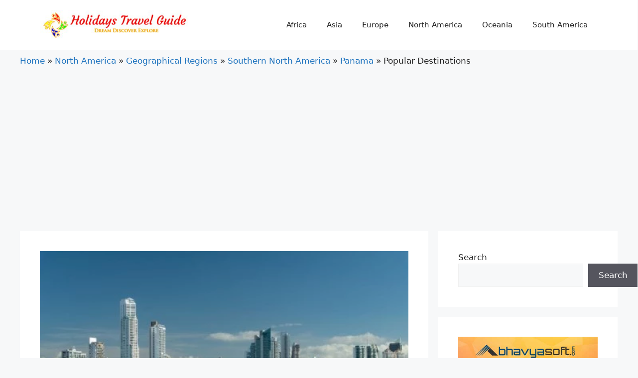

--- FILE ---
content_type: text/html; charset=UTF-8
request_url: https://holidaystravelguide.com/north-america/geographical-regions-north-america/southern-north-america/panama-southern-north-america/popular-destinations-64/
body_size: 19499
content:
<!DOCTYPE html>
<html dir="ltr" lang="en-US" prefix="og: https://ogp.me/ns#">
<head>
	<meta charset="UTF-8">
	<title>Panama - Popular Destinations - Holidays Travel Guide</title>

		<!-- All in One SEO Pro 4.7.3 - aioseo.com -->
		<meta name="description" content="Welcome to Panama, a land of diverse landscapes and rich cultural heritage in Southern North America. Whether you&#039;re drawn to ancient ruins, pristine beaches, or bustling city streets, Panama offers a plethora of attractions to suit every traveler&#039;s taste. Join us as we explore the popular destinations of Panama from a traveler&#039;s perspective, inviting you" />
		<meta name="robots" content="max-image-preview:large" />
		<meta name="keywords" content="panama" />
		<link rel="canonical" href="https://holidaystravelguide.com/north-america/geographical-regions-north-america/southern-north-america/panama-southern-north-america/popular-destinations-64/" />
		<meta name="generator" content="All in One SEO Pro (AIOSEO) 4.7.3" />
		<meta property="og:locale" content="en_US" />
		<meta property="og:site_name" content="Holidays Travel Guide -" />
		<meta property="og:type" content="article" />
		<meta property="og:title" content="Panama - Popular Destinations - Holidays Travel Guide" />
		<meta property="og:description" content="Welcome to Panama, a land of diverse landscapes and rich cultural heritage in Southern North America. Whether you&#039;re drawn to ancient ruins, pristine beaches, or bustling city streets, Panama offers a plethora of attractions to suit every traveler&#039;s taste. Join us as we explore the popular destinations of Panama from a traveler&#039;s perspective, inviting you" />
		<meta property="og:url" content="https://holidaystravelguide.com/north-america/geographical-regions-north-america/southern-north-america/panama-southern-north-america/popular-destinations-64/" />
		<meta property="og:image" content="https://holidaystravelguide.com/wp-content/uploads/2023/11/cropped-logo.jpg" />
		<meta property="og:image:secure_url" content="https://holidaystravelguide.com/wp-content/uploads/2023/11/cropped-logo.jpg" />
		<meta property="og:image:width" content="420" />
		<meta property="og:image:height" content="84" />
		<meta property="article:published_time" content="2024-06-06T06:42:40+00:00" />
		<meta property="article:modified_time" content="2024-06-06T06:42:50+00:00" />
		<meta name="twitter:card" content="summary_large_image" />
		<meta name="twitter:title" content="Panama - Popular Destinations - Holidays Travel Guide" />
		<meta name="twitter:description" content="Welcome to Panama, a land of diverse landscapes and rich cultural heritage in Southern North America. Whether you&#039;re drawn to ancient ruins, pristine beaches, or bustling city streets, Panama offers a plethora of attractions to suit every traveler&#039;s taste. Join us as we explore the popular destinations of Panama from a traveler&#039;s perspective, inviting you" />
		<meta name="twitter:image" content="https://holidaystravelguide.com/wp-content/uploads/2023/11/cropped-logo.jpg" />
		<script type="application/ld+json" class="aioseo-schema">
			{"@context":"https:\/\/schema.org","@graph":[{"@type":"Article","@id":"https:\/\/holidaystravelguide.com\/north-america\/geographical-regions-north-america\/southern-north-america\/panama-southern-north-america\/popular-destinations-64\/#article","name":"Panama - Popular Destinations - Holidays Travel Guide","headline":"Popular Destinations","author":{"@id":"https:\/\/holidaystravelguide.com\/author\/bhavya\/#author"},"publisher":{"@id":"https:\/\/holidaystravelguide.com\/#organization"},"image":{"@type":"ImageObject","url":"https:\/\/holidaystravelguide.com\/wp-content\/uploads\/2024\/06\/Screenshot-2023-07-28-at-9.21.11-PM.png","width":1426,"height":764},"datePublished":"2024-06-06T06:42:40+00:00","dateModified":"2024-06-06T06:42:50+00:00","inLanguage":"en-US","mainEntityOfPage":{"@id":"https:\/\/holidaystravelguide.com\/north-america\/geographical-regions-north-america\/southern-north-america\/panama-southern-north-america\/popular-destinations-64\/#webpage"},"isPartOf":{"@id":"https:\/\/holidaystravelguide.com\/north-america\/geographical-regions-north-america\/southern-north-america\/panama-southern-north-america\/popular-destinations-64\/#webpage"},"articleSection":"Panama"},{"@type":"BreadcrumbList","@id":"https:\/\/holidaystravelguide.com\/north-america\/geographical-regions-north-america\/southern-north-america\/panama-southern-north-america\/popular-destinations-64\/#breadcrumblist","itemListElement":[{"@type":"ListItem","@id":"https:\/\/holidaystravelguide.com\/#listItem","position":1,"name":"Home","item":"https:\/\/holidaystravelguide.com\/","nextItem":"https:\/\/holidaystravelguide.com\/north-america\/geographical-regions-north-america\/southern-north-america\/panama-southern-north-america\/popular-destinations-64\/#listItem"},{"@type":"ListItem","@id":"https:\/\/holidaystravelguide.com\/north-america\/geographical-regions-north-america\/southern-north-america\/panama-southern-north-america\/popular-destinations-64\/#listItem","position":2,"name":"Popular Destinations","previousItem":"https:\/\/holidaystravelguide.com\/#listItem"}]},{"@type":"Organization","@id":"https:\/\/holidaystravelguide.com\/#organization","name":"Holidays Travel Guide","description":"Welcome to our travel portal, a digital realm crafted for the modern wanderer, where the allure of discovery and the thrill of exploration converge.","url":"https:\/\/holidaystravelguide.com\/","logo":{"@type":"ImageObject","url":"https:\/\/holidaystravelguide.com\/wp-content\/uploads\/2023\/11\/cropped-logo.jpg","@id":"https:\/\/holidaystravelguide.com\/north-america\/geographical-regions-north-america\/southern-north-america\/panama-southern-north-america\/popular-destinations-64\/#organizationLogo","width":420,"height":84},"image":{"@id":"https:\/\/holidaystravelguide.com\/north-america\/geographical-regions-north-america\/southern-north-america\/panama-southern-north-america\/popular-destinations-64\/#organizationLogo"}},{"@type":"Person","@id":"https:\/\/holidaystravelguide.com\/author\/bhavya\/#author","url":"https:\/\/holidaystravelguide.com\/author\/bhavya\/","name":"Admin","image":{"@type":"ImageObject","@id":"https:\/\/holidaystravelguide.com\/north-america\/geographical-regions-north-america\/southern-north-america\/panama-southern-north-america\/popular-destinations-64\/#authorImage","url":"https:\/\/secure.gravatar.com\/avatar\/4e62a7f09e1ad7d778eb4d9c44b4552c161372cdc03446456003108ec13f51ea?s=96&d=mm&r=g","width":96,"height":96,"caption":"Admin"}},{"@type":"WebPage","@id":"https:\/\/holidaystravelguide.com\/north-america\/geographical-regions-north-america\/southern-north-america\/panama-southern-north-america\/popular-destinations-64\/#webpage","url":"https:\/\/holidaystravelguide.com\/north-america\/geographical-regions-north-america\/southern-north-america\/panama-southern-north-america\/popular-destinations-64\/","name":"Panama - Popular Destinations - Holidays Travel Guide","description":"Welcome to Panama, a land of diverse landscapes and rich cultural heritage in Southern North America. Whether you're drawn to ancient ruins, pristine beaches, or bustling city streets, Panama offers a plethora of attractions to suit every traveler's taste. Join us as we explore the popular destinations of Panama from a traveler's perspective, inviting you","inLanguage":"en-US","isPartOf":{"@id":"https:\/\/holidaystravelguide.com\/#website"},"breadcrumb":{"@id":"https:\/\/holidaystravelguide.com\/north-america\/geographical-regions-north-america\/southern-north-america\/panama-southern-north-america\/popular-destinations-64\/#breadcrumblist"},"author":{"@id":"https:\/\/holidaystravelguide.com\/author\/bhavya\/#author"},"creator":{"@id":"https:\/\/holidaystravelguide.com\/author\/bhavya\/#author"},"image":{"@type":"ImageObject","url":"https:\/\/holidaystravelguide.com\/wp-content\/uploads\/2024\/06\/Screenshot-2023-07-28-at-9.21.11-PM.png","@id":"https:\/\/holidaystravelguide.com\/north-america\/geographical-regions-north-america\/southern-north-america\/panama-southern-north-america\/popular-destinations-64\/#mainImage","width":1426,"height":764},"primaryImageOfPage":{"@id":"https:\/\/holidaystravelguide.com\/north-america\/geographical-regions-north-america\/southern-north-america\/panama-southern-north-america\/popular-destinations-64\/#mainImage"},"datePublished":"2024-06-06T06:42:40+00:00","dateModified":"2024-06-06T06:42:50+00:00"},{"@type":"WebSite","@id":"https:\/\/holidaystravelguide.com\/#website","url":"https:\/\/holidaystravelguide.com\/","name":"Holidays Travel Guide","alternateName":"HTG","inLanguage":"en-US","publisher":{"@id":"https:\/\/holidaystravelguide.com\/#organization"}}]}
		</script>
		<!-- All in One SEO Pro -->

<meta name="viewport" content="width=device-width, initial-scale=1"><link rel="alternate" title="oEmbed (JSON)" type="application/json+oembed" href="https://holidaystravelguide.com/wp-json/oembed/1.0/embed?url=https%3A%2F%2Fholidaystravelguide.com%2Fnorth-america%2Fgeographical-regions-north-america%2Fsouthern-north-america%2Fpanama-southern-north-america%2Fpopular-destinations-64%2F" />
<link rel="alternate" title="oEmbed (XML)" type="text/xml+oembed" href="https://holidaystravelguide.com/wp-json/oembed/1.0/embed?url=https%3A%2F%2Fholidaystravelguide.com%2Fnorth-america%2Fgeographical-regions-north-america%2Fsouthern-north-america%2Fpanama-southern-north-america%2Fpopular-destinations-64%2F&#038;format=xml" />
		<!-- This site uses the Google Analytics by MonsterInsights plugin v9.11.0 - Using Analytics tracking - https://www.monsterinsights.com/ -->
		<!-- Note: MonsterInsights is not currently configured on this site. The site owner needs to authenticate with Google Analytics in the MonsterInsights settings panel. -->
					<!-- No tracking code set -->
				<!-- / Google Analytics by MonsterInsights -->
		<style id='wp-img-auto-sizes-contain-inline-css'>
img:is([sizes=auto i],[sizes^="auto," i]){contain-intrinsic-size:3000px 1500px}
/*# sourceURL=wp-img-auto-sizes-contain-inline-css */
</style>
<style id='wp-emoji-styles-inline-css'>

	img.wp-smiley, img.emoji {
		display: inline !important;
		border: none !important;
		box-shadow: none !important;
		height: 1em !important;
		width: 1em !important;
		margin: 0 0.07em !important;
		vertical-align: -0.1em !important;
		background: none !important;
		padding: 0 !important;
	}
/*# sourceURL=wp-emoji-styles-inline-css */
</style>
<style id='wp-block-library-inline-css'>
:root{--wp-block-synced-color:#7a00df;--wp-block-synced-color--rgb:122,0,223;--wp-bound-block-color:var(--wp-block-synced-color);--wp-editor-canvas-background:#ddd;--wp-admin-theme-color:#007cba;--wp-admin-theme-color--rgb:0,124,186;--wp-admin-theme-color-darker-10:#006ba1;--wp-admin-theme-color-darker-10--rgb:0,107,160.5;--wp-admin-theme-color-darker-20:#005a87;--wp-admin-theme-color-darker-20--rgb:0,90,135;--wp-admin-border-width-focus:2px}@media (min-resolution:192dpi){:root{--wp-admin-border-width-focus:1.5px}}.wp-element-button{cursor:pointer}:root .has-very-light-gray-background-color{background-color:#eee}:root .has-very-dark-gray-background-color{background-color:#313131}:root .has-very-light-gray-color{color:#eee}:root .has-very-dark-gray-color{color:#313131}:root .has-vivid-green-cyan-to-vivid-cyan-blue-gradient-background{background:linear-gradient(135deg,#00d084,#0693e3)}:root .has-purple-crush-gradient-background{background:linear-gradient(135deg,#34e2e4,#4721fb 50%,#ab1dfe)}:root .has-hazy-dawn-gradient-background{background:linear-gradient(135deg,#faaca8,#dad0ec)}:root .has-subdued-olive-gradient-background{background:linear-gradient(135deg,#fafae1,#67a671)}:root .has-atomic-cream-gradient-background{background:linear-gradient(135deg,#fdd79a,#004a59)}:root .has-nightshade-gradient-background{background:linear-gradient(135deg,#330968,#31cdcf)}:root .has-midnight-gradient-background{background:linear-gradient(135deg,#020381,#2874fc)}:root{--wp--preset--font-size--normal:16px;--wp--preset--font-size--huge:42px}.has-regular-font-size{font-size:1em}.has-larger-font-size{font-size:2.625em}.has-normal-font-size{font-size:var(--wp--preset--font-size--normal)}.has-huge-font-size{font-size:var(--wp--preset--font-size--huge)}.has-text-align-center{text-align:center}.has-text-align-left{text-align:left}.has-text-align-right{text-align:right}.has-fit-text{white-space:nowrap!important}#end-resizable-editor-section{display:none}.aligncenter{clear:both}.items-justified-left{justify-content:flex-start}.items-justified-center{justify-content:center}.items-justified-right{justify-content:flex-end}.items-justified-space-between{justify-content:space-between}.screen-reader-text{border:0;clip-path:inset(50%);height:1px;margin:-1px;overflow:hidden;padding:0;position:absolute;width:1px;word-wrap:normal!important}.screen-reader-text:focus{background-color:#ddd;clip-path:none;color:#444;display:block;font-size:1em;height:auto;left:5px;line-height:normal;padding:15px 23px 14px;text-decoration:none;top:5px;width:auto;z-index:100000}html :where(.has-border-color){border-style:solid}html :where([style*=border-top-color]){border-top-style:solid}html :where([style*=border-right-color]){border-right-style:solid}html :where([style*=border-bottom-color]){border-bottom-style:solid}html :where([style*=border-left-color]){border-left-style:solid}html :where([style*=border-width]){border-style:solid}html :where([style*=border-top-width]){border-top-style:solid}html :where([style*=border-right-width]){border-right-style:solid}html :where([style*=border-bottom-width]){border-bottom-style:solid}html :where([style*=border-left-width]){border-left-style:solid}html :where(img[class*=wp-image-]){height:auto;max-width:100%}:where(figure){margin:0 0 1em}html :where(.is-position-sticky){--wp-admin--admin-bar--position-offset:var(--wp-admin--admin-bar--height,0px)}@media screen and (max-width:600px){html :where(.is-position-sticky){--wp-admin--admin-bar--position-offset:0px}}

/*# sourceURL=wp-block-library-inline-css */
</style><style id='wp-block-heading-inline-css'>
h1:where(.wp-block-heading).has-background,h2:where(.wp-block-heading).has-background,h3:where(.wp-block-heading).has-background,h4:where(.wp-block-heading).has-background,h5:where(.wp-block-heading).has-background,h6:where(.wp-block-heading).has-background{padding:1.25em 2.375em}h1.has-text-align-left[style*=writing-mode]:where([style*=vertical-lr]),h1.has-text-align-right[style*=writing-mode]:where([style*=vertical-rl]),h2.has-text-align-left[style*=writing-mode]:where([style*=vertical-lr]),h2.has-text-align-right[style*=writing-mode]:where([style*=vertical-rl]),h3.has-text-align-left[style*=writing-mode]:where([style*=vertical-lr]),h3.has-text-align-right[style*=writing-mode]:where([style*=vertical-rl]),h4.has-text-align-left[style*=writing-mode]:where([style*=vertical-lr]),h4.has-text-align-right[style*=writing-mode]:where([style*=vertical-rl]),h5.has-text-align-left[style*=writing-mode]:where([style*=vertical-lr]),h5.has-text-align-right[style*=writing-mode]:where([style*=vertical-rl]),h6.has-text-align-left[style*=writing-mode]:where([style*=vertical-lr]),h6.has-text-align-right[style*=writing-mode]:where([style*=vertical-rl]){rotate:180deg}
/*# sourceURL=https://holidaystravelguide.com/wp-includes/blocks/heading/style.min.css */
</style>
<style id='wp-block-image-inline-css'>
.wp-block-image>a,.wp-block-image>figure>a{display:inline-block}.wp-block-image img{box-sizing:border-box;height:auto;max-width:100%;vertical-align:bottom}@media not (prefers-reduced-motion){.wp-block-image img.hide{visibility:hidden}.wp-block-image img.show{animation:show-content-image .4s}}.wp-block-image[style*=border-radius] img,.wp-block-image[style*=border-radius]>a{border-radius:inherit}.wp-block-image.has-custom-border img{box-sizing:border-box}.wp-block-image.aligncenter{text-align:center}.wp-block-image.alignfull>a,.wp-block-image.alignwide>a{width:100%}.wp-block-image.alignfull img,.wp-block-image.alignwide img{height:auto;width:100%}.wp-block-image .aligncenter,.wp-block-image .alignleft,.wp-block-image .alignright,.wp-block-image.aligncenter,.wp-block-image.alignleft,.wp-block-image.alignright{display:table}.wp-block-image .aligncenter>figcaption,.wp-block-image .alignleft>figcaption,.wp-block-image .alignright>figcaption,.wp-block-image.aligncenter>figcaption,.wp-block-image.alignleft>figcaption,.wp-block-image.alignright>figcaption{caption-side:bottom;display:table-caption}.wp-block-image .alignleft{float:left;margin:.5em 1em .5em 0}.wp-block-image .alignright{float:right;margin:.5em 0 .5em 1em}.wp-block-image .aligncenter{margin-left:auto;margin-right:auto}.wp-block-image :where(figcaption){margin-bottom:1em;margin-top:.5em}.wp-block-image.is-style-circle-mask img{border-radius:9999px}@supports ((-webkit-mask-image:none) or (mask-image:none)) or (-webkit-mask-image:none){.wp-block-image.is-style-circle-mask img{border-radius:0;-webkit-mask-image:url('data:image/svg+xml;utf8,<svg viewBox="0 0 100 100" xmlns="http://www.w3.org/2000/svg"><circle cx="50" cy="50" r="50"/></svg>');mask-image:url('data:image/svg+xml;utf8,<svg viewBox="0 0 100 100" xmlns="http://www.w3.org/2000/svg"><circle cx="50" cy="50" r="50"/></svg>');mask-mode:alpha;-webkit-mask-position:center;mask-position:center;-webkit-mask-repeat:no-repeat;mask-repeat:no-repeat;-webkit-mask-size:contain;mask-size:contain}}:root :where(.wp-block-image.is-style-rounded img,.wp-block-image .is-style-rounded img){border-radius:9999px}.wp-block-image figure{margin:0}.wp-lightbox-container{display:flex;flex-direction:column;position:relative}.wp-lightbox-container img{cursor:zoom-in}.wp-lightbox-container img:hover+button{opacity:1}.wp-lightbox-container button{align-items:center;backdrop-filter:blur(16px) saturate(180%);background-color:#5a5a5a40;border:none;border-radius:4px;cursor:zoom-in;display:flex;height:20px;justify-content:center;opacity:0;padding:0;position:absolute;right:16px;text-align:center;top:16px;width:20px;z-index:100}@media not (prefers-reduced-motion){.wp-lightbox-container button{transition:opacity .2s ease}}.wp-lightbox-container button:focus-visible{outline:3px auto #5a5a5a40;outline:3px auto -webkit-focus-ring-color;outline-offset:3px}.wp-lightbox-container button:hover{cursor:pointer;opacity:1}.wp-lightbox-container button:focus{opacity:1}.wp-lightbox-container button:focus,.wp-lightbox-container button:hover,.wp-lightbox-container button:not(:hover):not(:active):not(.has-background){background-color:#5a5a5a40;border:none}.wp-lightbox-overlay{box-sizing:border-box;cursor:zoom-out;height:100vh;left:0;overflow:hidden;position:fixed;top:0;visibility:hidden;width:100%;z-index:100000}.wp-lightbox-overlay .close-button{align-items:center;cursor:pointer;display:flex;justify-content:center;min-height:40px;min-width:40px;padding:0;position:absolute;right:calc(env(safe-area-inset-right) + 16px);top:calc(env(safe-area-inset-top) + 16px);z-index:5000000}.wp-lightbox-overlay .close-button:focus,.wp-lightbox-overlay .close-button:hover,.wp-lightbox-overlay .close-button:not(:hover):not(:active):not(.has-background){background:none;border:none}.wp-lightbox-overlay .lightbox-image-container{height:var(--wp--lightbox-container-height);left:50%;overflow:hidden;position:absolute;top:50%;transform:translate(-50%,-50%);transform-origin:top left;width:var(--wp--lightbox-container-width);z-index:9999999999}.wp-lightbox-overlay .wp-block-image{align-items:center;box-sizing:border-box;display:flex;height:100%;justify-content:center;margin:0;position:relative;transform-origin:0 0;width:100%;z-index:3000000}.wp-lightbox-overlay .wp-block-image img{height:var(--wp--lightbox-image-height);min-height:var(--wp--lightbox-image-height);min-width:var(--wp--lightbox-image-width);width:var(--wp--lightbox-image-width)}.wp-lightbox-overlay .wp-block-image figcaption{display:none}.wp-lightbox-overlay button{background:none;border:none}.wp-lightbox-overlay .scrim{background-color:#fff;height:100%;opacity:.9;position:absolute;width:100%;z-index:2000000}.wp-lightbox-overlay.active{visibility:visible}@media not (prefers-reduced-motion){.wp-lightbox-overlay.active{animation:turn-on-visibility .25s both}.wp-lightbox-overlay.active img{animation:turn-on-visibility .35s both}.wp-lightbox-overlay.show-closing-animation:not(.active){animation:turn-off-visibility .35s both}.wp-lightbox-overlay.show-closing-animation:not(.active) img{animation:turn-off-visibility .25s both}.wp-lightbox-overlay.zoom.active{animation:none;opacity:1;visibility:visible}.wp-lightbox-overlay.zoom.active .lightbox-image-container{animation:lightbox-zoom-in .4s}.wp-lightbox-overlay.zoom.active .lightbox-image-container img{animation:none}.wp-lightbox-overlay.zoom.active .scrim{animation:turn-on-visibility .4s forwards}.wp-lightbox-overlay.zoom.show-closing-animation:not(.active){animation:none}.wp-lightbox-overlay.zoom.show-closing-animation:not(.active) .lightbox-image-container{animation:lightbox-zoom-out .4s}.wp-lightbox-overlay.zoom.show-closing-animation:not(.active) .lightbox-image-container img{animation:none}.wp-lightbox-overlay.zoom.show-closing-animation:not(.active) .scrim{animation:turn-off-visibility .4s forwards}}@keyframes show-content-image{0%{visibility:hidden}99%{visibility:hidden}to{visibility:visible}}@keyframes turn-on-visibility{0%{opacity:0}to{opacity:1}}@keyframes turn-off-visibility{0%{opacity:1;visibility:visible}99%{opacity:0;visibility:visible}to{opacity:0;visibility:hidden}}@keyframes lightbox-zoom-in{0%{transform:translate(calc((-100vw + var(--wp--lightbox-scrollbar-width))/2 + var(--wp--lightbox-initial-left-position)),calc(-50vh + var(--wp--lightbox-initial-top-position))) scale(var(--wp--lightbox-scale))}to{transform:translate(-50%,-50%) scale(1)}}@keyframes lightbox-zoom-out{0%{transform:translate(-50%,-50%) scale(1);visibility:visible}99%{visibility:visible}to{transform:translate(calc((-100vw + var(--wp--lightbox-scrollbar-width))/2 + var(--wp--lightbox-initial-left-position)),calc(-50vh + var(--wp--lightbox-initial-top-position))) scale(var(--wp--lightbox-scale));visibility:hidden}}
/*# sourceURL=https://holidaystravelguide.com/wp-includes/blocks/image/style.min.css */
</style>
<style id='wp-block-latest-posts-inline-css'>
.wp-block-latest-posts{box-sizing:border-box}.wp-block-latest-posts.alignleft{margin-right:2em}.wp-block-latest-posts.alignright{margin-left:2em}.wp-block-latest-posts.wp-block-latest-posts__list{list-style:none}.wp-block-latest-posts.wp-block-latest-posts__list li{clear:both;overflow-wrap:break-word}.wp-block-latest-posts.is-grid{display:flex;flex-wrap:wrap}.wp-block-latest-posts.is-grid li{margin:0 1.25em 1.25em 0;width:100%}@media (min-width:600px){.wp-block-latest-posts.columns-2 li{width:calc(50% - .625em)}.wp-block-latest-posts.columns-2 li:nth-child(2n){margin-right:0}.wp-block-latest-posts.columns-3 li{width:calc(33.33333% - .83333em)}.wp-block-latest-posts.columns-3 li:nth-child(3n){margin-right:0}.wp-block-latest-posts.columns-4 li{width:calc(25% - .9375em)}.wp-block-latest-posts.columns-4 li:nth-child(4n){margin-right:0}.wp-block-latest-posts.columns-5 li{width:calc(20% - 1em)}.wp-block-latest-posts.columns-5 li:nth-child(5n){margin-right:0}.wp-block-latest-posts.columns-6 li{width:calc(16.66667% - 1.04167em)}.wp-block-latest-posts.columns-6 li:nth-child(6n){margin-right:0}}:root :where(.wp-block-latest-posts.is-grid){padding:0}:root :where(.wp-block-latest-posts.wp-block-latest-posts__list){padding-left:0}.wp-block-latest-posts__post-author,.wp-block-latest-posts__post-date{display:block;font-size:.8125em}.wp-block-latest-posts__post-excerpt,.wp-block-latest-posts__post-full-content{margin-bottom:1em;margin-top:.5em}.wp-block-latest-posts__featured-image a{display:inline-block}.wp-block-latest-posts__featured-image img{height:auto;max-width:100%;width:auto}.wp-block-latest-posts__featured-image.alignleft{float:left;margin-right:1em}.wp-block-latest-posts__featured-image.alignright{float:right;margin-left:1em}.wp-block-latest-posts__featured-image.aligncenter{margin-bottom:1em;text-align:center}
/*# sourceURL=https://holidaystravelguide.com/wp-includes/blocks/latest-posts/style.min.css */
</style>
<style id='wp-block-list-inline-css'>
ol,ul{box-sizing:border-box}:root :where(.wp-block-list.has-background){padding:1.25em 2.375em}
/*# sourceURL=https://holidaystravelguide.com/wp-includes/blocks/list/style.min.css */
</style>
<style id='wp-block-search-inline-css'>
.wp-block-search__button{margin-left:10px;word-break:normal}.wp-block-search__button.has-icon{line-height:0}.wp-block-search__button svg{height:1.25em;min-height:24px;min-width:24px;width:1.25em;fill:currentColor;vertical-align:text-bottom}:where(.wp-block-search__button){border:1px solid #ccc;padding:6px 10px}.wp-block-search__inside-wrapper{display:flex;flex:auto;flex-wrap:nowrap;max-width:100%}.wp-block-search__label{width:100%}.wp-block-search.wp-block-search__button-only .wp-block-search__button{box-sizing:border-box;display:flex;flex-shrink:0;justify-content:center;margin-left:0;max-width:100%}.wp-block-search.wp-block-search__button-only .wp-block-search__inside-wrapper{min-width:0!important;transition-property:width}.wp-block-search.wp-block-search__button-only .wp-block-search__input{flex-basis:100%;transition-duration:.3s}.wp-block-search.wp-block-search__button-only.wp-block-search__searchfield-hidden,.wp-block-search.wp-block-search__button-only.wp-block-search__searchfield-hidden .wp-block-search__inside-wrapper{overflow:hidden}.wp-block-search.wp-block-search__button-only.wp-block-search__searchfield-hidden .wp-block-search__input{border-left-width:0!important;border-right-width:0!important;flex-basis:0;flex-grow:0;margin:0;min-width:0!important;padding-left:0!important;padding-right:0!important;width:0!important}:where(.wp-block-search__input){appearance:none;border:1px solid #949494;flex-grow:1;font-family:inherit;font-size:inherit;font-style:inherit;font-weight:inherit;letter-spacing:inherit;line-height:inherit;margin-left:0;margin-right:0;min-width:3rem;padding:8px;text-decoration:unset!important;text-transform:inherit}:where(.wp-block-search__button-inside .wp-block-search__inside-wrapper){background-color:#fff;border:1px solid #949494;box-sizing:border-box;padding:4px}:where(.wp-block-search__button-inside .wp-block-search__inside-wrapper) .wp-block-search__input{border:none;border-radius:0;padding:0 4px}:where(.wp-block-search__button-inside .wp-block-search__inside-wrapper) .wp-block-search__input:focus{outline:none}:where(.wp-block-search__button-inside .wp-block-search__inside-wrapper) :where(.wp-block-search__button){padding:4px 8px}.wp-block-search.aligncenter .wp-block-search__inside-wrapper{margin:auto}.wp-block[data-align=right] .wp-block-search.wp-block-search__button-only .wp-block-search__inside-wrapper{float:right}
/*# sourceURL=https://holidaystravelguide.com/wp-includes/blocks/search/style.min.css */
</style>
<style id='global-styles-inline-css'>
:root{--wp--preset--aspect-ratio--square: 1;--wp--preset--aspect-ratio--4-3: 4/3;--wp--preset--aspect-ratio--3-4: 3/4;--wp--preset--aspect-ratio--3-2: 3/2;--wp--preset--aspect-ratio--2-3: 2/3;--wp--preset--aspect-ratio--16-9: 16/9;--wp--preset--aspect-ratio--9-16: 9/16;--wp--preset--color--black: #000000;--wp--preset--color--cyan-bluish-gray: #abb8c3;--wp--preset--color--white: #ffffff;--wp--preset--color--pale-pink: #f78da7;--wp--preset--color--vivid-red: #cf2e2e;--wp--preset--color--luminous-vivid-orange: #ff6900;--wp--preset--color--luminous-vivid-amber: #fcb900;--wp--preset--color--light-green-cyan: #7bdcb5;--wp--preset--color--vivid-green-cyan: #00d084;--wp--preset--color--pale-cyan-blue: #8ed1fc;--wp--preset--color--vivid-cyan-blue: #0693e3;--wp--preset--color--vivid-purple: #9b51e0;--wp--preset--color--contrast: var(--contrast);--wp--preset--color--contrast-2: var(--contrast-2);--wp--preset--color--contrast-3: var(--contrast-3);--wp--preset--color--base: var(--base);--wp--preset--color--base-2: var(--base-2);--wp--preset--color--base-3: var(--base-3);--wp--preset--color--accent: var(--accent);--wp--preset--gradient--vivid-cyan-blue-to-vivid-purple: linear-gradient(135deg,rgb(6,147,227) 0%,rgb(155,81,224) 100%);--wp--preset--gradient--light-green-cyan-to-vivid-green-cyan: linear-gradient(135deg,rgb(122,220,180) 0%,rgb(0,208,130) 100%);--wp--preset--gradient--luminous-vivid-amber-to-luminous-vivid-orange: linear-gradient(135deg,rgb(252,185,0) 0%,rgb(255,105,0) 100%);--wp--preset--gradient--luminous-vivid-orange-to-vivid-red: linear-gradient(135deg,rgb(255,105,0) 0%,rgb(207,46,46) 100%);--wp--preset--gradient--very-light-gray-to-cyan-bluish-gray: linear-gradient(135deg,rgb(238,238,238) 0%,rgb(169,184,195) 100%);--wp--preset--gradient--cool-to-warm-spectrum: linear-gradient(135deg,rgb(74,234,220) 0%,rgb(151,120,209) 20%,rgb(207,42,186) 40%,rgb(238,44,130) 60%,rgb(251,105,98) 80%,rgb(254,248,76) 100%);--wp--preset--gradient--blush-light-purple: linear-gradient(135deg,rgb(255,206,236) 0%,rgb(152,150,240) 100%);--wp--preset--gradient--blush-bordeaux: linear-gradient(135deg,rgb(254,205,165) 0%,rgb(254,45,45) 50%,rgb(107,0,62) 100%);--wp--preset--gradient--luminous-dusk: linear-gradient(135deg,rgb(255,203,112) 0%,rgb(199,81,192) 50%,rgb(65,88,208) 100%);--wp--preset--gradient--pale-ocean: linear-gradient(135deg,rgb(255,245,203) 0%,rgb(182,227,212) 50%,rgb(51,167,181) 100%);--wp--preset--gradient--electric-grass: linear-gradient(135deg,rgb(202,248,128) 0%,rgb(113,206,126) 100%);--wp--preset--gradient--midnight: linear-gradient(135deg,rgb(2,3,129) 0%,rgb(40,116,252) 100%);--wp--preset--font-size--small: 13px;--wp--preset--font-size--medium: 20px;--wp--preset--font-size--large: 36px;--wp--preset--font-size--x-large: 42px;--wp--preset--spacing--20: 0.44rem;--wp--preset--spacing--30: 0.67rem;--wp--preset--spacing--40: 1rem;--wp--preset--spacing--50: 1.5rem;--wp--preset--spacing--60: 2.25rem;--wp--preset--spacing--70: 3.38rem;--wp--preset--spacing--80: 5.06rem;--wp--preset--shadow--natural: 6px 6px 9px rgba(0, 0, 0, 0.2);--wp--preset--shadow--deep: 12px 12px 50px rgba(0, 0, 0, 0.4);--wp--preset--shadow--sharp: 6px 6px 0px rgba(0, 0, 0, 0.2);--wp--preset--shadow--outlined: 6px 6px 0px -3px rgb(255, 255, 255), 6px 6px rgb(0, 0, 0);--wp--preset--shadow--crisp: 6px 6px 0px rgb(0, 0, 0);}:where(.is-layout-flex){gap: 0.5em;}:where(.is-layout-grid){gap: 0.5em;}body .is-layout-flex{display: flex;}.is-layout-flex{flex-wrap: wrap;align-items: center;}.is-layout-flex > :is(*, div){margin: 0;}body .is-layout-grid{display: grid;}.is-layout-grid > :is(*, div){margin: 0;}:where(.wp-block-columns.is-layout-flex){gap: 2em;}:where(.wp-block-columns.is-layout-grid){gap: 2em;}:where(.wp-block-post-template.is-layout-flex){gap: 1.25em;}:where(.wp-block-post-template.is-layout-grid){gap: 1.25em;}.has-black-color{color: var(--wp--preset--color--black) !important;}.has-cyan-bluish-gray-color{color: var(--wp--preset--color--cyan-bluish-gray) !important;}.has-white-color{color: var(--wp--preset--color--white) !important;}.has-pale-pink-color{color: var(--wp--preset--color--pale-pink) !important;}.has-vivid-red-color{color: var(--wp--preset--color--vivid-red) !important;}.has-luminous-vivid-orange-color{color: var(--wp--preset--color--luminous-vivid-orange) !important;}.has-luminous-vivid-amber-color{color: var(--wp--preset--color--luminous-vivid-amber) !important;}.has-light-green-cyan-color{color: var(--wp--preset--color--light-green-cyan) !important;}.has-vivid-green-cyan-color{color: var(--wp--preset--color--vivid-green-cyan) !important;}.has-pale-cyan-blue-color{color: var(--wp--preset--color--pale-cyan-blue) !important;}.has-vivid-cyan-blue-color{color: var(--wp--preset--color--vivid-cyan-blue) !important;}.has-vivid-purple-color{color: var(--wp--preset--color--vivid-purple) !important;}.has-black-background-color{background-color: var(--wp--preset--color--black) !important;}.has-cyan-bluish-gray-background-color{background-color: var(--wp--preset--color--cyan-bluish-gray) !important;}.has-white-background-color{background-color: var(--wp--preset--color--white) !important;}.has-pale-pink-background-color{background-color: var(--wp--preset--color--pale-pink) !important;}.has-vivid-red-background-color{background-color: var(--wp--preset--color--vivid-red) !important;}.has-luminous-vivid-orange-background-color{background-color: var(--wp--preset--color--luminous-vivid-orange) !important;}.has-luminous-vivid-amber-background-color{background-color: var(--wp--preset--color--luminous-vivid-amber) !important;}.has-light-green-cyan-background-color{background-color: var(--wp--preset--color--light-green-cyan) !important;}.has-vivid-green-cyan-background-color{background-color: var(--wp--preset--color--vivid-green-cyan) !important;}.has-pale-cyan-blue-background-color{background-color: var(--wp--preset--color--pale-cyan-blue) !important;}.has-vivid-cyan-blue-background-color{background-color: var(--wp--preset--color--vivid-cyan-blue) !important;}.has-vivid-purple-background-color{background-color: var(--wp--preset--color--vivid-purple) !important;}.has-black-border-color{border-color: var(--wp--preset--color--black) !important;}.has-cyan-bluish-gray-border-color{border-color: var(--wp--preset--color--cyan-bluish-gray) !important;}.has-white-border-color{border-color: var(--wp--preset--color--white) !important;}.has-pale-pink-border-color{border-color: var(--wp--preset--color--pale-pink) !important;}.has-vivid-red-border-color{border-color: var(--wp--preset--color--vivid-red) !important;}.has-luminous-vivid-orange-border-color{border-color: var(--wp--preset--color--luminous-vivid-orange) !important;}.has-luminous-vivid-amber-border-color{border-color: var(--wp--preset--color--luminous-vivid-amber) !important;}.has-light-green-cyan-border-color{border-color: var(--wp--preset--color--light-green-cyan) !important;}.has-vivid-green-cyan-border-color{border-color: var(--wp--preset--color--vivid-green-cyan) !important;}.has-pale-cyan-blue-border-color{border-color: var(--wp--preset--color--pale-cyan-blue) !important;}.has-vivid-cyan-blue-border-color{border-color: var(--wp--preset--color--vivid-cyan-blue) !important;}.has-vivid-purple-border-color{border-color: var(--wp--preset--color--vivid-purple) !important;}.has-vivid-cyan-blue-to-vivid-purple-gradient-background{background: var(--wp--preset--gradient--vivid-cyan-blue-to-vivid-purple) !important;}.has-light-green-cyan-to-vivid-green-cyan-gradient-background{background: var(--wp--preset--gradient--light-green-cyan-to-vivid-green-cyan) !important;}.has-luminous-vivid-amber-to-luminous-vivid-orange-gradient-background{background: var(--wp--preset--gradient--luminous-vivid-amber-to-luminous-vivid-orange) !important;}.has-luminous-vivid-orange-to-vivid-red-gradient-background{background: var(--wp--preset--gradient--luminous-vivid-orange-to-vivid-red) !important;}.has-very-light-gray-to-cyan-bluish-gray-gradient-background{background: var(--wp--preset--gradient--very-light-gray-to-cyan-bluish-gray) !important;}.has-cool-to-warm-spectrum-gradient-background{background: var(--wp--preset--gradient--cool-to-warm-spectrum) !important;}.has-blush-light-purple-gradient-background{background: var(--wp--preset--gradient--blush-light-purple) !important;}.has-blush-bordeaux-gradient-background{background: var(--wp--preset--gradient--blush-bordeaux) !important;}.has-luminous-dusk-gradient-background{background: var(--wp--preset--gradient--luminous-dusk) !important;}.has-pale-ocean-gradient-background{background: var(--wp--preset--gradient--pale-ocean) !important;}.has-electric-grass-gradient-background{background: var(--wp--preset--gradient--electric-grass) !important;}.has-midnight-gradient-background{background: var(--wp--preset--gradient--midnight) !important;}.has-small-font-size{font-size: var(--wp--preset--font-size--small) !important;}.has-medium-font-size{font-size: var(--wp--preset--font-size--medium) !important;}.has-large-font-size{font-size: var(--wp--preset--font-size--large) !important;}.has-x-large-font-size{font-size: var(--wp--preset--font-size--x-large) !important;}
/*# sourceURL=global-styles-inline-css */
</style>

<style id='classic-theme-styles-inline-css'>
/*! This file is auto-generated */
.wp-block-button__link{color:#fff;background-color:#32373c;border-radius:9999px;box-shadow:none;text-decoration:none;padding:calc(.667em + 2px) calc(1.333em + 2px);font-size:1.125em}.wp-block-file__button{background:#32373c;color:#fff;text-decoration:none}
/*# sourceURL=/wp-includes/css/classic-themes.min.css */
</style>
<link rel='stylesheet' id='generate-comments-css' href='https://holidaystravelguide.com/wp-content/themes/generatepress/assets/css/components/comments.min.css?ver=3.4.0' media='all' />
<link rel='stylesheet' id='generate-widget-areas-css' href='https://holidaystravelguide.com/wp-content/themes/generatepress/assets/css/components/widget-areas.min.css?ver=3.4.0' media='all' />
<link rel='stylesheet' id='generate-style-css' href='https://holidaystravelguide.com/wp-content/themes/generatepress/assets/css/main.min.css?ver=3.4.0' media='all' />
<style id='generate-style-inline-css'>
body{background-color:var(--base-2);color:var(--contrast);}a{color:var(--accent);}a{text-decoration:underline;}.entry-title a, .site-branding a, a.button, .wp-block-button__link, .main-navigation a{text-decoration:none;}a:hover, a:focus, a:active{color:var(--contrast);}.wp-block-group__inner-container{max-width:1200px;margin-left:auto;margin-right:auto;}.site-header .header-image{width:300px;}.generate-back-to-top{font-size:20px;border-radius:3px;position:fixed;bottom:30px;right:30px;line-height:40px;width:40px;text-align:center;z-index:10;transition:opacity 300ms ease-in-out;opacity:0.1;transform:translateY(1000px);}.generate-back-to-top__show{opacity:1;transform:translateY(0);}:root{--contrast:#222222;--contrast-2:#575760;--contrast-3:#b2b2be;--base:#f0f0f0;--base-2:#f7f8f9;--base-3:#ffffff;--accent:#1e73be;}:root .has-contrast-color{color:var(--contrast);}:root .has-contrast-background-color{background-color:var(--contrast);}:root .has-contrast-2-color{color:var(--contrast-2);}:root .has-contrast-2-background-color{background-color:var(--contrast-2);}:root .has-contrast-3-color{color:var(--contrast-3);}:root .has-contrast-3-background-color{background-color:var(--contrast-3);}:root .has-base-color{color:var(--base);}:root .has-base-background-color{background-color:var(--base);}:root .has-base-2-color{color:var(--base-2);}:root .has-base-2-background-color{background-color:var(--base-2);}:root .has-base-3-color{color:var(--base-3);}:root .has-base-3-background-color{background-color:var(--base-3);}:root .has-accent-color{color:var(--accent);}:root .has-accent-background-color{background-color:var(--accent);}.top-bar{background-color:#636363;color:#ffffff;}.top-bar a{color:#ffffff;}.top-bar a:hover{color:#303030;}.site-header{background-color:var(--base-3);}.main-title a,.main-title a:hover{color:var(--contrast);}.site-description{color:var(--contrast-2);}.mobile-menu-control-wrapper .menu-toggle,.mobile-menu-control-wrapper .menu-toggle:hover,.mobile-menu-control-wrapper .menu-toggle:focus,.has-inline-mobile-toggle #site-navigation.toggled{background-color:rgba(0, 0, 0, 0.02);}.main-navigation,.main-navigation ul ul{background-color:var(--base-3);}.main-navigation .main-nav ul li a, .main-navigation .menu-toggle, .main-navigation .menu-bar-items{color:var(--contrast);}.main-navigation .main-nav ul li:not([class*="current-menu-"]):hover > a, .main-navigation .main-nav ul li:not([class*="current-menu-"]):focus > a, .main-navigation .main-nav ul li.sfHover:not([class*="current-menu-"]) > a, .main-navigation .menu-bar-item:hover > a, .main-navigation .menu-bar-item.sfHover > a{color:var(--accent);}button.menu-toggle:hover,button.menu-toggle:focus{color:var(--contrast);}.main-navigation .main-nav ul li[class*="current-menu-"] > a{color:var(--accent);}.navigation-search input[type="search"],.navigation-search input[type="search"]:active, .navigation-search input[type="search"]:focus, .main-navigation .main-nav ul li.search-item.active > a, .main-navigation .menu-bar-items .search-item.active > a{color:var(--accent);}.main-navigation ul ul{background-color:var(--base);}.separate-containers .inside-article, .separate-containers .comments-area, .separate-containers .page-header, .one-container .container, .separate-containers .paging-navigation, .inside-page-header{background-color:var(--base-3);}.entry-title a{color:var(--contrast);}.entry-title a:hover{color:var(--contrast-2);}.entry-meta{color:var(--contrast-2);}.sidebar .widget{background-color:var(--base-3);}.footer-widgets{background-color:var(--base-3);}.site-info{background-color:var(--base-3);}input[type="text"],input[type="email"],input[type="url"],input[type="password"],input[type="search"],input[type="tel"],input[type="number"],textarea,select{color:var(--contrast);background-color:var(--base-2);border-color:var(--base);}input[type="text"]:focus,input[type="email"]:focus,input[type="url"]:focus,input[type="password"]:focus,input[type="search"]:focus,input[type="tel"]:focus,input[type="number"]:focus,textarea:focus,select:focus{color:var(--contrast);background-color:var(--base-2);border-color:var(--contrast-3);}button,html input[type="button"],input[type="reset"],input[type="submit"],a.button,a.wp-block-button__link:not(.has-background){color:#ffffff;background-color:#55555e;}button:hover,html input[type="button"]:hover,input[type="reset"]:hover,input[type="submit"]:hover,a.button:hover,button:focus,html input[type="button"]:focus,input[type="reset"]:focus,input[type="submit"]:focus,a.button:focus,a.wp-block-button__link:not(.has-background):active,a.wp-block-button__link:not(.has-background):focus,a.wp-block-button__link:not(.has-background):hover{color:#ffffff;background-color:#3f4047;}a.generate-back-to-top{background-color:rgba( 0,0,0,0.4 );color:#ffffff;}a.generate-back-to-top:hover,a.generate-back-to-top:focus{background-color:rgba( 0,0,0,0.6 );color:#ffffff;}:root{--gp-search-modal-bg-color:var(--base-3);--gp-search-modal-text-color:var(--contrast);--gp-search-modal-overlay-bg-color:rgba(0,0,0,0.2);}@media (max-width:768px){.main-navigation .menu-bar-item:hover > a, .main-navigation .menu-bar-item.sfHover > a{background:none;color:var(--contrast);}}.nav-below-header .main-navigation .inside-navigation.grid-container, .nav-above-header .main-navigation .inside-navigation.grid-container{padding:0px 20px 0px 20px;}.site-main .wp-block-group__inner-container{padding:40px;}.separate-containers .paging-navigation{padding-top:20px;padding-bottom:20px;}.entry-content .alignwide, body:not(.no-sidebar) .entry-content .alignfull{margin-left:-40px;width:calc(100% + 80px);max-width:calc(100% + 80px);}.rtl .menu-item-has-children .dropdown-menu-toggle{padding-left:20px;}.rtl .main-navigation .main-nav ul li.menu-item-has-children > a{padding-right:20px;}@media (max-width:768px){.separate-containers .inside-article, .separate-containers .comments-area, .separate-containers .page-header, .separate-containers .paging-navigation, .one-container .site-content, .inside-page-header{padding:30px;}.site-main .wp-block-group__inner-container{padding:30px;}.inside-top-bar{padding-right:30px;padding-left:30px;}.inside-header{padding-right:30px;padding-left:30px;}.widget-area .widget{padding-top:30px;padding-right:30px;padding-bottom:30px;padding-left:30px;}.footer-widgets-container{padding-top:30px;padding-right:30px;padding-bottom:30px;padding-left:30px;}.inside-site-info{padding-right:30px;padding-left:30px;}.entry-content .alignwide, body:not(.no-sidebar) .entry-content .alignfull{margin-left:-30px;width:calc(100% + 60px);max-width:calc(100% + 60px);}.one-container .site-main .paging-navigation{margin-bottom:20px;}}/* End cached CSS */.is-right-sidebar{width:30%;}.is-left-sidebar{width:30%;}.site-content .content-area{width:70%;}@media (max-width:768px){.main-navigation .menu-toggle,.sidebar-nav-mobile:not(#sticky-placeholder){display:block;}.main-navigation ul,.gen-sidebar-nav,.main-navigation:not(.slideout-navigation):not(.toggled) .main-nav > ul,.has-inline-mobile-toggle #site-navigation .inside-navigation > *:not(.navigation-search):not(.main-nav){display:none;}.nav-align-right .inside-navigation,.nav-align-center .inside-navigation{justify-content:space-between;}.has-inline-mobile-toggle .mobile-menu-control-wrapper{display:flex;flex-wrap:wrap;}.has-inline-mobile-toggle .inside-header{flex-direction:row;text-align:left;flex-wrap:wrap;}.has-inline-mobile-toggle .header-widget,.has-inline-mobile-toggle #site-navigation{flex-basis:100%;}.nav-float-left .has-inline-mobile-toggle #site-navigation{order:10;}}
.dynamic-author-image-rounded{border-radius:100%;}.dynamic-featured-image, .dynamic-author-image{vertical-align:middle;}.one-container.blog .dynamic-content-template:not(:last-child), .one-container.archive .dynamic-content-template:not(:last-child){padding-bottom:0px;}.dynamic-entry-excerpt > p:last-child{margin-bottom:0px;}
/*# sourceURL=generate-style-inline-css */
</style>
<link rel='stylesheet' id='generate-child-css' href='https://holidaystravelguide.com/wp-content/themes/HolidaysTravelGuide/style.css?ver=1731396540' media='all' />
<link rel="https://api.w.org/" href="https://holidaystravelguide.com/wp-json/" /><link rel="alternate" title="JSON" type="application/json" href="https://holidaystravelguide.com/wp-json/wp/v2/posts/1637" /><link rel="EditURI" type="application/rsd+xml" title="RSD" href="https://holidaystravelguide.com/xmlrpc.php?rsd" />
<meta name="generator" content="WordPress 6.9" />
<link rel='shortlink' href='https://holidaystravelguide.com/?p=1637' />
<link rel="pingback" href="https://holidaystravelguide.com/xmlrpc.php">
<script async src="https://pagead2.googlesyndication.com/pagead/js/adsbygoogle.js?client=ca-pub-2809254682058464"
     crossorigin="anonymous"></script><link rel="icon" href="https://holidaystravelguide.com/wp-content/uploads/2024/04/cropped-favicon-32x32.jpg" sizes="32x32" />
<link rel="icon" href="https://holidaystravelguide.com/wp-content/uploads/2024/04/cropped-favicon-192x192.jpg" sizes="192x192" />
<link rel="apple-touch-icon" href="https://holidaystravelguide.com/wp-content/uploads/2024/04/cropped-favicon-180x180.jpg" />
<meta name="msapplication-TileImage" content="https://holidaystravelguide.com/wp-content/uploads/2024/04/cropped-favicon-270x270.jpg" />
		<style id="wp-custom-css">
			#block-10 .wp-block-page-list{
	display:flex;
}
#block-10 .wp-block-page-list li {
	padding: 5px 5px;
}		</style>
		</head>

<body class="wp-singular post-template-default single single-post postid-1637 single-format-standard wp-custom-logo wp-embed-responsive wp-theme-generatepress wp-child-theme-HolidaysTravelGuide right-sidebar nav-float-right separate-containers header-aligned-right dropdown-hover featured-image-active" itemtype="https://schema.org/Blog" itemscope>
	<a class="screen-reader-text skip-link" href="#content" title="Skip to content">Skip to content</a>		<header class="site-header has-inline-mobile-toggle" id="masthead" aria-label="Site"  itemtype="https://schema.org/WPHeader" itemscope>
			<div class="inside-header grid-container">
				<div class="site-logo">
					<a href="https://holidaystravelguide.com/" rel="home">
						<img  class="header-image is-logo-image" alt="Holidays Travel Guide" src="https://holidaystravelguide.com/wp-content/uploads/2023/11/cropped-logo.jpg" srcset="https://holidaystravelguide.com/wp-content/uploads/2023/11/cropped-logo.jpg 1x, https://holidaystravelguide.com/wp-content/uploads/2023/11/cropped-logo.jpg 2x" width="420" height="84" />
					</a>
				</div>	<nav class="main-navigation mobile-menu-control-wrapper" id="mobile-menu-control-wrapper" aria-label="Mobile Toggle">
				<button data-nav="site-navigation" class="menu-toggle" aria-controls="primary-menu" aria-expanded="false">
			<span class="gp-icon icon-menu-bars"><svg viewBox="0 0 512 512" aria-hidden="true" xmlns="http://www.w3.org/2000/svg" width="1em" height="1em"><path d="M0 96c0-13.255 10.745-24 24-24h464c13.255 0 24 10.745 24 24s-10.745 24-24 24H24c-13.255 0-24-10.745-24-24zm0 160c0-13.255 10.745-24 24-24h464c13.255 0 24 10.745 24 24s-10.745 24-24 24H24c-13.255 0-24-10.745-24-24zm0 160c0-13.255 10.745-24 24-24h464c13.255 0 24 10.745 24 24s-10.745 24-24 24H24c-13.255 0-24-10.745-24-24z" /></svg><svg viewBox="0 0 512 512" aria-hidden="true" xmlns="http://www.w3.org/2000/svg" width="1em" height="1em"><path d="M71.029 71.029c9.373-9.372 24.569-9.372 33.942 0L256 222.059l151.029-151.03c9.373-9.372 24.569-9.372 33.942 0 9.372 9.373 9.372 24.569 0 33.942L289.941 256l151.03 151.029c9.372 9.373 9.372 24.569 0 33.942-9.373 9.372-24.569 9.372-33.942 0L256 289.941l-151.029 151.03c-9.373 9.372-24.569 9.372-33.942 0-9.372-9.373-9.372-24.569 0-33.942L222.059 256 71.029 104.971c-9.372-9.373-9.372-24.569 0-33.942z" /></svg></span><span class="screen-reader-text">Menu</span>		</button>
	</nav>
			<nav class="main-navigation sub-menu-right" id="site-navigation" aria-label="Primary"  itemtype="https://schema.org/SiteNavigationElement" itemscope>
			<div class="inside-navigation grid-container">
								<button class="menu-toggle" aria-controls="primary-menu" aria-expanded="false">
					<span class="gp-icon icon-menu-bars"><svg viewBox="0 0 512 512" aria-hidden="true" xmlns="http://www.w3.org/2000/svg" width="1em" height="1em"><path d="M0 96c0-13.255 10.745-24 24-24h464c13.255 0 24 10.745 24 24s-10.745 24-24 24H24c-13.255 0-24-10.745-24-24zm0 160c0-13.255 10.745-24 24-24h464c13.255 0 24 10.745 24 24s-10.745 24-24 24H24c-13.255 0-24-10.745-24-24zm0 160c0-13.255 10.745-24 24-24h464c13.255 0 24 10.745 24 24s-10.745 24-24 24H24c-13.255 0-24-10.745-24-24z" /></svg><svg viewBox="0 0 512 512" aria-hidden="true" xmlns="http://www.w3.org/2000/svg" width="1em" height="1em"><path d="M71.029 71.029c9.373-9.372 24.569-9.372 33.942 0L256 222.059l151.029-151.03c9.373-9.372 24.569-9.372 33.942 0 9.372 9.373 9.372 24.569 0 33.942L289.941 256l151.03 151.029c9.372 9.373 9.372 24.569 0 33.942-9.373 9.372-24.569 9.372-33.942 0L256 289.941l-151.029 151.03c-9.373 9.372-24.569 9.372-33.942 0-9.372-9.373-9.372-24.569 0-33.942L222.059 256 71.029 104.971c-9.372-9.373-9.372-24.569 0-33.942z" /></svg></span><span class="mobile-menu">Menu</span>				</button>
				<div id="primary-menu" class="main-nav"><ul id="menu-main-menu" class=" menu sf-menu"><li id="menu-item-22" class="menu-item menu-item-type-taxonomy menu-item-object-category menu-item-22"><a href="https://holidaystravelguide.com/guides/africa/">Africa</a></li>
<li id="menu-item-23" class="menu-item menu-item-type-taxonomy menu-item-object-category menu-item-23"><a href="https://holidaystravelguide.com/guides/asia/">Asia</a></li>
<li id="menu-item-24" class="menu-item menu-item-type-taxonomy menu-item-object-category menu-item-24"><a href="https://holidaystravelguide.com/guides/europe/">Europe</a></li>
<li id="menu-item-25" class="menu-item menu-item-type-taxonomy menu-item-object-category current-post-ancestor menu-item-25"><a href="https://holidaystravelguide.com/guides/north-america/">North America</a></li>
<li id="menu-item-26" class="menu-item menu-item-type-taxonomy menu-item-object-category menu-item-26"><a href="https://holidaystravelguide.com/guides/oceania/">Oceania</a></li>
<li id="menu-item-27" class="menu-item menu-item-type-taxonomy menu-item-object-category menu-item-27"><a href="https://holidaystravelguide.com/guides/south-america/">South America</a></li>
</ul></div>			</div>
		</nav>
					</div>
		</header>
		<div class="aioseo-breadcrumbs site grid-container container" style="justify-content: left; margin-top: 10px;"><div class="aioseo-breadcrumbs"><span class="aioseo-breadcrumb">
	<a href="https://holidaystravelguide.com" title="Home">Home</a>
</span><span class="aioseo-breadcrumb-separator">»</span><span class="aioseo-breadcrumb">
	<a href="https://holidaystravelguide.com/guides/north-america/" title="North America">North America</a>
</span><span class="aioseo-breadcrumb-separator">»</span><span class="aioseo-breadcrumb">
	<a href="https://holidaystravelguide.com/guides/north-america/geographical-regions-north-america/" title="Geographical Regions">Geographical Regions</a>
</span><span class="aioseo-breadcrumb-separator">»</span><span class="aioseo-breadcrumb">
	<a href="https://holidaystravelguide.com/guides/north-america/geographical-regions-north-america/southern-north-america/" title="Southern North America">Southern North America</a>
</span><span class="aioseo-breadcrumb-separator">»</span><span class="aioseo-breadcrumb">
	<a href="https://holidaystravelguide.com/guides/north-america/geographical-regions-north-america/southern-north-america/panama-southern-north-america/" title="Panama">Panama</a>
</span><span class="aioseo-breadcrumb-separator">»</span><span class="aioseo-breadcrumb">
	Popular Destinations
</span></div></div>
	<div class="site grid-container container hfeed" id="page">
				<div class="site-content" id="content">
			
	<div class="content-area" id="primary">
		<main class="site-main" id="main">
			
<article id="post-1637" class="post-1637 post type-post status-publish format-standard has-post-thumbnail hentry category-panama-southern-north-america" itemtype="https://schema.org/CreativeWork" itemscope>
	<div class="inside-article">
				<div class="featured-image page-header-image-single grid-container grid-parent">
			<img width="1426" height="764" src="https://holidaystravelguide.com/wp-content/uploads/2024/06/Screenshot-2023-07-28-at-9.21.11-PM.png" class="attachment-full size-full wp-post-image" alt="" itemprop="image" decoding="async" fetchpriority="high" srcset="https://holidaystravelguide.com/wp-content/uploads/2024/06/Screenshot-2023-07-28-at-9.21.11-PM.png 1426w, https://holidaystravelguide.com/wp-content/uploads/2024/06/Screenshot-2023-07-28-at-9.21.11-PM-300x161.png 300w, https://holidaystravelguide.com/wp-content/uploads/2024/06/Screenshot-2023-07-28-at-9.21.11-PM-1024x549.png 1024w, https://holidaystravelguide.com/wp-content/uploads/2024/06/Screenshot-2023-07-28-at-9.21.11-PM-768x411.png 768w" sizes="(max-width: 1426px) 100vw, 1426px" />		</div>
					<header class="entry-header">
				<h1 class="entry-title" itemprop="headline">Popular Destinations</h1>		<div class="entry-meta">
			<span class="posted-on"><time class="entry-date published" datetime="2024-06-06T06:42:40+00:00" itemprop="datePublished">June 6, 2024</time></span> <span class="byline">by <span class="author vcard" itemprop="author" itemtype="https://schema.org/Person" itemscope><a class="url fn n" href="https://holidaystravelguide.com/author/bhavya/" title="View all posts by Admin" rel="author" itemprop="url"><span class="author-name" itemprop="name">Admin</span></a></span></span> 		</div>
					</header>
			
		<div class="entry-content" itemprop="text">
			<p>Welcome to Panama, a land of diverse landscapes and rich cultural heritage in Southern North America. Whether you&#8217;re drawn to ancient ruins, pristine beaches, or bustling city streets, Panama offers a plethora of attractions to suit every traveler&#8217;s taste. Join us as we explore the popular destinations of Panama from a traveler&#8217;s perspective, inviting you to embark on an unforgettable journey of discovery and adventure.</p>
<h3>Historical Sites:</h3>
<ul>
<li>Explore the ancient ruins of Panama Viejo, the oldest European settlement on the Pacific coast of the Americas.</li>
<li>Marvel at the majestic fortresses of Portobelo and San Lorenzo, which once protected the treasures of the Spanish Empire.</li>
<li>Uncover the mysteries of Panama&#8217;s indigenous cultures at archaeological sites like El Caño and Sitio Barriles.</li>
</ul>
<h3>Natural Wonders:</h3>
<ul>
<li>Discover the pristine beauty of Panama&#8217;s national parks, including Soberanía and Darién, home to diverse ecosystems and wildlife.</li>
<li>Stand in awe of majestic waterfalls like El Chorro and Chiriquí Viejo, where cascading waters create a symphony of nature.</li>
<li>Embark on exhilarating hikes through Panama&#8217;s mountains and rainforests, such as the famous Sendero Los Quetzales in Boquete.</li>
<li>Relax on the sun-kissed shores of Panama&#8217;s beaches and coastlines, from the idyllic islands of Bocas del Toro to the secluded beaches of the Pearl Islands.</li>
</ul>
<h3>Urban Exploration:</h3>
<ul>
<li>Immerse yourself in Panama City&#8217;s vibrant urban landscape, home to iconic landmarks like the Panama Canal and Casco Viejo.</li>
<li>Delve into Panama&#8217;s rich history and culture at museums and art galleries like the Biomuseo and the Museum of Contemporary Art.</li>
<li>Marvel at architectural marvels like the Baha&#8217;i Temple and the Bridge of the Americas, which showcase Panama&#8217;s modern infrastructure.</li>
<li>Explore the colorful neighborhoods and cultural districts of Panama City, such as El Cangrejo and Calle Uruguay, where local traditions thrive.</li>
</ul>
<h3>Culinary Experiences:</h3>
<ul>
<li>Indulge your taste buds at local markets like Mercado de Mariscos and Mercado de Abastos, where fresh seafood and tropical fruits abound.</li>
<li>Sample mouthwatering street food delicacies like ceviche, empanadas, and patacones from vendors across Panama City.</li>
<li>Treat yourself to a fine dining experience at acclaimed restaurants like Manolo Caracol and Maito, where innovative cuisine meets traditional flavors.</li>
<li>Learn the secrets of Panamanian cuisine with cooking classes and food tours that showcase the country&#8217;s culinary diversity.</li>
</ul>
<h3>Adventure Activities:</h3>
<ul>
<li>Dive into the turquoise waters of Coiba National Park, one of the best scuba diving destinations in the world.</li>
<li>Feel the adrenaline rush as you zip-line through the lush canopy of Panama&#8217;s rainforests or bungee jump from the Bridge of the Americas.</li>
<li>Conquer the rapids of Panama&#8217;s rivers with white-water rafting adventures, or embark on safari tours to encounter wildlife in their natural habitat.</li>
</ul>
<h3>Relaxation Retreats:</h3>
<ul>
<li>Escape the hustle and bustle of city life with a rejuvenating retreat at one of Panama&#8217;s spa resorts or yoga retreats.</li>
<li>Soak your cares away in natural hot springs like those found in Boquete or El Valle de Antón.</li>
<li>Unwind in the tranquility of Panama&#8217;s countryside escapes, where rolling hills and lush landscapes provide the perfect backdrop for relaxation.</li>
</ul>
<h3>Ethnic and Cultural Immersion:</h3>
<ul>
<li>Experience the vibrant traditions of Panama&#8217;s indigenous communities with visits to villages like Emberá and Guna Yala.</li>
<li>Join in the festivities at colorful celebrations like Carnaval de Las Tablas and the Festival de Diablos y Congos.</li>
<li>Immerse yourself in local life with homestay experiences that offer a glimpse into Panama&#8217;s rich cultural heritage.</li>
<li>Learn traditional crafts like weaving and pottery from skilled artisans in Panama&#8217;s rural villages and workshops.</li>
</ul>
<h3>Off-the-Beaten-Path Gems:</h3>
<ul>
<li>Discover hidden waterfalls tucked away in Panama&#8217;s rainforests, like Las Yayas and Las Cascadas de Caldera.</li>
<li>Escape to remote islands like Isla Contadora and Isla Iguana, where pristine beaches and crystal-clear waters await.</li>
<li>Wander through quaint villages like Santa Fe and Portobelo, where colonial charm and local hospitality abound.</li>
<li>Marvel at unique natural formations like the Serranía de Tabasará and the Valle de Antón crater, which offer breathtaking views and photo opportunities.</li>
</ul>
<h3>Family-Friendly Attractions:</h3>
<ul>
<li>Delight in the excitement of theme parks like Summit Park and Parque Nacional Altos de Campana, where family-friendly activities abound.</li>
<li>Spark curiosity and imagination with interactive museums like the Biomuseo and the Mi Pueblito cultural center.</li>
<li>Encounter exotic wildlife up close at wildlife sanctuaries and nature reserves like Safaricks Zoo and Punta Culebra.</li>
</ul>
<h3>Seasonal Highlights:</h3>
<ul>
<li>Witness the beauty of cherry blossoms in bloom during Panama&#8217;s dry season, typically from December to April.</li>
<li>Embark on fall foliage tours in Panama&#8217;s highlands, where vibrant colors paint the landscape in shades of red, orange, and gold.</li>
<li>Hit the slopes at Panama&#8217;s winter sports destinations like Boquete and Volcán, where you can ski, snowboard, and enjoy other winter activities.</li>
<li>Escape the summer heat with a stay at Panama&#8217;s beach resorts, where you can soak up the sun, swim in the ocean, and enjoy water sports and other summer activities.</li>
</ul>
<h3>Conclusion:</h3>
<p>Panama beckons with a wealth of experiences waiting to be discovered. Whether you&#8217;re seeking adventure, relaxation, cultural immersion, or family fun, Panama offers something for everyone. So pack your bags, hit the road, and get ready for the adventure of a lifetime in Southern North America&#8217;s Panama.</p>
		</div>

				<footer class="entry-meta" aria-label="Entry meta">
			<span class="cat-links"><span class="gp-icon icon-categories"><svg viewBox="0 0 512 512" aria-hidden="true" xmlns="http://www.w3.org/2000/svg" width="1em" height="1em"><path d="M0 112c0-26.51 21.49-48 48-48h110.014a48 48 0 0143.592 27.907l12.349 26.791A16 16 0 00228.486 128H464c26.51 0 48 21.49 48 48v224c0 26.51-21.49 48-48 48H48c-26.51 0-48-21.49-48-48V112z" /></svg></span><span class="screen-reader-text">Categories </span><a href="https://holidaystravelguide.com/guides/north-america/geographical-regions-north-america/southern-north-america/panama-southern-north-america/" rel="category tag">Panama</a></span> 		<nav id="nav-below" class="post-navigation" aria-label="Posts">
			<div class="nav-previous"><span class="gp-icon icon-arrow-left"><svg viewBox="0 0 192 512" aria-hidden="true" xmlns="http://www.w3.org/2000/svg" width="1em" height="1em" fill-rule="evenodd" clip-rule="evenodd" stroke-linejoin="round" stroke-miterlimit="1.414"><path d="M178.425 138.212c0 2.265-1.133 4.813-2.832 6.512L64.276 256.001l111.317 111.277c1.7 1.7 2.832 4.247 2.832 6.513 0 2.265-1.133 4.813-2.832 6.512L161.43 394.46c-1.7 1.7-4.249 2.832-6.514 2.832-2.266 0-4.816-1.133-6.515-2.832L16.407 262.514c-1.699-1.7-2.832-4.248-2.832-6.513 0-2.265 1.133-4.813 2.832-6.512l131.994-131.947c1.7-1.699 4.249-2.831 6.515-2.831 2.265 0 4.815 1.132 6.514 2.831l14.163 14.157c1.7 1.7 2.832 3.965 2.832 6.513z" fill-rule="nonzero" /></svg></span><span class="prev"><a href="https://holidaystravelguide.com/north-america/geographical-regions-north-america/southern-north-america/panama-southern-north-america/weather-and-climate-65/" rel="prev">Weather and Climate</a></span></div><div class="nav-next"><span class="gp-icon icon-arrow-right"><svg viewBox="0 0 192 512" aria-hidden="true" xmlns="http://www.w3.org/2000/svg" width="1em" height="1em" fill-rule="evenodd" clip-rule="evenodd" stroke-linejoin="round" stroke-miterlimit="1.414"><path d="M178.425 256.001c0 2.266-1.133 4.815-2.832 6.515L43.599 394.509c-1.7 1.7-4.248 2.833-6.514 2.833s-4.816-1.133-6.515-2.833l-14.163-14.162c-1.699-1.7-2.832-3.966-2.832-6.515 0-2.266 1.133-4.815 2.832-6.515l111.317-111.316L16.407 144.685c-1.699-1.7-2.832-4.249-2.832-6.515s1.133-4.815 2.832-6.515l14.163-14.162c1.7-1.7 4.249-2.833 6.515-2.833s4.815 1.133 6.514 2.833l131.994 131.993c1.7 1.7 2.832 4.249 2.832 6.515z" fill-rule="nonzero" /></svg></span><span class="next"><a href="https://holidaystravelguide.com/north-america/geographical-regions-north-america/southern-north-america/panama-southern-north-america/geographic-regions-68/" rel="next">Geographic Regions</a></span></div>		</nav>
				</footer>
			</div>
</article>

			<div class="comments-area">
				<div id="comments">

		<div id="respond" class="comment-respond">
		<h3 id="reply-title" class="comment-reply-title">Leave a Comment <small><a rel="nofollow" id="cancel-comment-reply-link" href="/north-america/geographical-regions-north-america/southern-north-america/panama-southern-north-america/popular-destinations-64/#respond" style="display:none;">Cancel reply</a></small></h3><form action="https://holidaystravelguide.com/wp-comments-post.php" method="post" id="commentform" class="comment-form"><p class="comment-form-comment"><label for="comment" class="screen-reader-text">Comment</label><textarea id="comment" name="comment" cols="45" rows="8" required></textarea></p><label for="author" class="screen-reader-text">Name</label><input placeholder="Name *" id="author" name="author" type="text" value="" size="30" required />
<label for="email" class="screen-reader-text">Email</label><input placeholder="Email *" id="email" name="email" type="email" value="" size="30" required />
<label for="url" class="screen-reader-text">Website</label><input placeholder="Website" id="url" name="url" type="url" value="" size="30" />
<p class="comment-form-cookies-consent"><input id="wp-comment-cookies-consent" name="wp-comment-cookies-consent" type="checkbox" value="yes" /> <label for="wp-comment-cookies-consent">Save my name, email, and website in this browser for the next time I comment.</label></p>
<p class="aiowps-captcha hide-when-displaying-tfa-input"><label for="aiowps-captcha-answer">Please enter an answer in digits:</label><div class="aiowps-captcha-equation hide-when-displaying-tfa-input"><strong>19 &#8722; sixteen = <input type="hidden" name="aiowps-captcha-string-info" class="aiowps-captcha-string-info" value="ctlaorg5x2" /><input type="hidden" name="aiowps-captcha-temp-string" class="aiowps-captcha-temp-string" value="1767238222" /><input type="text" size="2" class="aiowps-captcha-answer" name="aiowps-captcha-answer" value="" autocomplete="off" /></strong></div></p><p class="form-submit"><input name="submit" type="submit" id="submit" class="submit" value="Post Comment" /> <input type='hidden' name='comment_post_ID' value='1637' id='comment_post_ID' />
<input type='hidden' name='comment_parent' id='comment_parent' value='0' />
</p></form>	</div><!-- #respond -->
	
</div><!-- #comments -->
			</div>

					</main>
	</div>

	<div class="widget-area sidebar is-right-sidebar" id="right-sidebar">
	<div class="inside-right-sidebar">
		<aside id="block-2" class="widget inner-padding widget_block widget_search"><form role="search" method="get" action="https://holidaystravelguide.com/" class="wp-block-search__button-outside wp-block-search__text-button wp-block-search"    ><label class="wp-block-search__label" for="wp-block-search__input-1" >Search</label><div class="wp-block-search__inside-wrapper" ><input class="wp-block-search__input" id="wp-block-search__input-1" placeholder="" value="" type="search" name="s" required /><button aria-label="Search" class="wp-block-search__button wp-element-button" type="submit" >Search</button></div></form></aside><aside id="block-4" class="widget inner-padding widget_block widget_media_image">
<figure class="wp-block-image size-full"><a href="https://bhavyasoft.com/"><img loading="lazy" decoding="async" width="460" height="330" src="https://holidaystravelguide.com/wp-content/uploads/2024/02/web-app-development-company-jaipur-india.jpg" alt="" class="wp-image-592" srcset="https://holidaystravelguide.com/wp-content/uploads/2024/02/web-app-development-company-jaipur-india.jpg 460w, https://holidaystravelguide.com/wp-content/uploads/2024/02/web-app-development-company-jaipur-india-300x215.jpg 300w" sizes="auto, (max-width: 460px) 100vw, 460px" /></a></figure>
</aside><aside id="block-3" class="widget inner-padding widget_block widget_media_image">
<figure class="wp-block-image size-full"><a href="https://htmlcross.com/"><img loading="lazy" decoding="async" width="460" height="330" src="https://holidaystravelguide.com/wp-content/uploads/2024/02/psd-to-html-services-india.jpg" alt="" class="wp-image-591" srcset="https://holidaystravelguide.com/wp-content/uploads/2024/02/psd-to-html-services-india.jpg 460w, https://holidaystravelguide.com/wp-content/uploads/2024/02/psd-to-html-services-india-300x215.jpg 300w" sizes="auto, (max-width: 460px) 100vw, 460px" /></a></figure>
</aside><aside id="block-11" class="widget inner-padding widget_block">
<h2 class="wp-block-heading">News</h2>
</aside><aside id="block-10" class="widget inner-padding widget_block widget_recent_entries"><ul class="wp-block-latest-posts__list has-dates wp-block-latest-posts"><li><a class="wp-block-latest-posts__post-title" href="https://holidaystravelguide.com/news/thailand-issues-travel-security-alert-for-australians-after-bomb-threat-at-phuket-airport/">Thailand Issues Travel Security Alert for Australians After Bomb Threat at Phuket Airport</a><time datetime="2025-06-28T09:08:40+00:00" class="wp-block-latest-posts__post-date">June 28, 2025</time></li>
<li><a class="wp-block-latest-posts__post-title" href="https://holidaystravelguide.com/news/famous-tv-anchor-found-dead-at-home-under-mysterious-circumstances/">&#8220;Famous TV Anchor Found Dead at Home Under Mysterious Circumstances&#8221;</a><time datetime="2025-06-28T09:01:31+00:00" class="wp-block-latest-posts__post-date">June 28, 2025</time></li>
<li><a class="wp-block-latest-posts__post-title" href="https://holidaystravelguide.com/news/shubhanshu-shukla-departs-for-iss-on-axion-4-mission-his-message-before-liftoff/">&#8220;Shubhanshu Shukla Departs for ISS on Axion-4 Mission: His Message Before Liftoff&#8221;</a><time datetime="2025-06-27T08:18:13+00:00" class="wp-block-latest-posts__post-date">June 27, 2025</time></li>
<li><a class="wp-block-latest-posts__post-title" href="https://holidaystravelguide.com/news/nitin-gadkari-fastag-to-become-a-multi-service-digital-platform-not-just-for-tolls/">Nitin Gadkari: FASTag to Become a Multi-Service Digital Platform, Not Just for Tolls</a><time datetime="2025-06-26T08:14:10+00:00" class="wp-block-latest-posts__post-date">June 26, 2025</time></li>
<li><a class="wp-block-latest-posts__post-title" href="https://holidaystravelguide.com/news/rajnath-singh-at-sco-defence-ministers-meeting-in-china/">Rajnath Singh at SCO Defence Ministers’ Meeting in China</a><time datetime="2025-06-26T08:10:40+00:00" class="wp-block-latest-posts__post-date">June 26, 2025</time></li>
<li><a class="wp-block-latest-posts__post-title" href="https://holidaystravelguide.com/news/us-visa-applicants-asked-to-make-social-media-accounts-public-for-background-checks/">US Visa Applicants Asked to Make Social Media Accounts Public for Background Checks</a><time datetime="2025-06-25T08:25:16+00:00" class="wp-block-latest-posts__post-date">June 25, 2025</time></li>
<li><a class="wp-block-latest-posts__post-title" href="https://holidaystravelguide.com/news/etawah-aadhaar-scam-storyteller-caught-with-dual-identity-same-photo-caste-fraud-alleged/">Etawah Aadhaar Scam: Storyteller Caught with Dual Identity, Same Photo – Caste Fraud Alleged</a><time datetime="2025-06-25T08:18:18+00:00" class="wp-block-latest-posts__post-date">June 25, 2025</time></li>
<li><a class="wp-block-latest-posts__post-title" href="https://holidaystravelguide.com/news/china-develops-high-tech-mosquito-sized-drone-for-military-use/">China Develops High-Tech Mosquito-Sized Drone for Military Use</a><time datetime="2025-06-24T07:23:50+00:00" class="wp-block-latest-posts__post-date">June 24, 2025</time></li>
<li><a class="wp-block-latest-posts__post-title" href="https://holidaystravelguide.com/news/paris-champs-elysees-to-host-giant-picnic-event-to-attract-tourists-to-the-historic-boulevard/">&#8220;Paris&#8217; Champs-Élysées to Host Giant Picnic Event to Attract Tourists to the Historic Boulevard&#8221;</a><time datetime="2025-06-24T07:15:37+00:00" class="wp-block-latest-posts__post-date">June 24, 2025</time></li>
<li><a class="wp-block-latest-posts__post-title" href="https://holidaystravelguide.com/news/travel-tips-for-visiting-puri-during-the-jagannath-rath-yatra/">Travel Tips for Visiting Puri During the Jagannath Rath Yatra</a><time datetime="2025-06-23T08:16:41+00:00" class="wp-block-latest-posts__post-date">June 23, 2025</time></li>
<li><a class="wp-block-latest-posts__post-title" href="https://holidaystravelguide.com/news/abvp-calls-academic-bandh-today-in-protest-against-alleged-assault-by-left-student-groups/">ABVP Calls Academic Bandh Today in Protest Against Alleged Assault by Left Student Groups</a><time datetime="2025-06-23T08:05:49+00:00" class="wp-block-latest-posts__post-date">June 23, 2025</time></li>
<li><a class="wp-block-latest-posts__post-title" href="https://holidaystravelguide.com/news/global-password-leak-exposes-16-billion-accounts-major-tech-giants-affected/">Global Password Leak Exposes 16 Billion Accounts — Major Tech Giants Affected</a><time datetime="2025-06-21T10:31:32+00:00" class="wp-block-latest-posts__post-date">June 21, 2025</time></li>
<li><a class="wp-block-latest-posts__post-title" href="https://holidaystravelguide.com/news/gorakhpur-link-expressway-to-nepal/">Gorakhpur Link Expressway to Nepal</a><time datetime="2025-06-21T09:23:51+00:00" class="wp-block-latest-posts__post-date">June 21, 2025</time></li>
<li><a class="wp-block-latest-posts__post-title" href="https://holidaystravelguide.com/news/rajasthan-doctor-dies-by-suicide-allegedly-due-to-seniors-harassment-family-protests-for-justice/">Rajasthan Doctor Dies by Suicide Allegedly Due to Senior’s Harassment; Family Protests for Justice</a><time datetime="2025-06-20T09:22:03+00:00" class="wp-block-latest-posts__post-date">June 20, 2025</time></li>
<li><a class="wp-block-latest-posts__post-title" href="https://holidaystravelguide.com/news/planning-a-river-rafting-trip-here-are-6-must-have-essentials-to-pack/">Planning a River Rafting Trip? Here Are 6 Must-Have Essentials to Pack</a><time datetime="2025-06-20T09:10:49+00:00" class="wp-block-latest-posts__post-date">June 20, 2025</time></li>
</ul></aside>	</div>
</div>

	</div>
</div>


<div class="site-footer footer-bar-active footer-bar-align-right">
			<footer class="site-info" aria-label="Site"  itemtype="https://schema.org/WPFooter" itemscope>
			<div class="inside-site-info grid-container">
						<div class="footer-bar">
			<aside id="block-9" class="widget inner-padding widget_block">
<ul class="wp-block-list">
<li></li>
</ul>
</aside><aside id="nav_menu-2" class="widget inner-padding widget_nav_menu"><div class="menu-footer-menu-container"><ul id="menu-footer-menu" class="menu"><li id="menu-item-2373" class="menu-item menu-item-type-post_type menu-item-object-page menu-item-2373"><a href="https://holidaystravelguide.com/site-map/">Site Map</a></li>
<li id="menu-item-1956" class="menu-item menu-item-type-post_type menu-item-object-page menu-item-1956"><a href="https://holidaystravelguide.com/terms-conditions/">Terms &#038; Conditions</a></li>
<li id="menu-item-1954" class="menu-item menu-item-type-post_type menu-item-object-page menu-item-1954"><a href="https://holidaystravelguide.com/cookie-policy/">Cookie Policy</a></li>
<li id="menu-item-1955" class="menu-item menu-item-type-post_type menu-item-object-page menu-item-1955"><a href="https://holidaystravelguide.com/privacy-policy/">Privacy Policy</a></li>
</ul></div></aside>		</div>
						<div class="copyright-bar">
					&copy; 2010 - 2026 Holidays Travel Guide				</div>
			</div>
		</footer>
		</div>

<a title="Scroll back to top" aria-label="Scroll back to top" rel="nofollow" href="#" class="generate-back-to-top" data-scroll-speed="400" data-start-scroll="300">
					<span class="gp-icon icon-arrow-up"><svg viewBox="0 0 330 512" aria-hidden="true" xmlns="http://www.w3.org/2000/svg" width="1em" height="1em" fill-rule="evenodd" clip-rule="evenodd" stroke-linejoin="round" stroke-miterlimit="1.414"><path d="M305.863 314.916c0 2.266-1.133 4.815-2.832 6.514l-14.157 14.163c-1.699 1.7-3.964 2.832-6.513 2.832-2.265 0-4.813-1.133-6.512-2.832L164.572 224.276 53.295 335.593c-1.699 1.7-4.247 2.832-6.512 2.832-2.265 0-4.814-1.133-6.513-2.832L26.113 321.43c-1.699-1.7-2.831-4.248-2.831-6.514s1.132-4.816 2.831-6.515L158.06 176.408c1.699-1.7 4.247-2.833 6.512-2.833 2.265 0 4.814 1.133 6.513 2.833L303.03 308.4c1.7 1.7 2.832 4.249 2.832 6.515z" fill-rule="nonzero" /></svg></span>
				</a><script type="speculationrules">
{"prefetch":[{"source":"document","where":{"and":[{"href_matches":"/*"},{"not":{"href_matches":["/wp-*.php","/wp-admin/*","/wp-content/uploads/*","/wp-content/*","/wp-content/plugins/*","/wp-content/themes/HolidaysTravelGuide/*","/wp-content/themes/generatepress/*","/*\\?(.+)"]}},{"not":{"selector_matches":"a[rel~=\"nofollow\"]"}},{"not":{"selector_matches":".no-prefetch, .no-prefetch a"}}]},"eagerness":"conservative"}]}
</script>
<script id="generate-a11y">!function(){"use strict";if("querySelector"in document&&"addEventListener"in window){var e=document.body;e.addEventListener("mousedown",function(){e.classList.add("using-mouse")}),e.addEventListener("keydown",function(){e.classList.remove("using-mouse")})}}();</script><script id="generate-menu-js-extra">
var generatepressMenu = {"toggleOpenedSubMenus":"1","openSubMenuLabel":"Open Sub-Menu","closeSubMenuLabel":"Close Sub-Menu"};
//# sourceURL=generate-menu-js-extra
</script>
<script src="https://holidaystravelguide.com/wp-content/themes/generatepress/assets/js/menu.min.js?ver=3.4.0" id="generate-menu-js"></script>
<script id="generate-back-to-top-js-extra">
var generatepressBackToTop = {"smooth":"1"};
//# sourceURL=generate-back-to-top-js-extra
</script>
<script src="https://holidaystravelguide.com/wp-content/themes/generatepress/assets/js/back-to-top.min.js?ver=3.4.0" id="generate-back-to-top-js"></script>
<script src="https://holidaystravelguide.com/wp-includes/js/comment-reply.min.js?ver=6.9" id="comment-reply-js" async data-wp-strategy="async" fetchpriority="low"></script>
<script id="wp-emoji-settings" type="application/json">
{"baseUrl":"https://s.w.org/images/core/emoji/17.0.2/72x72/","ext":".png","svgUrl":"https://s.w.org/images/core/emoji/17.0.2/svg/","svgExt":".svg","source":{"concatemoji":"https://holidaystravelguide.com/wp-includes/js/wp-emoji-release.min.js?ver=6.9"}}
</script>
<script type="module">
/*! This file is auto-generated */
const a=JSON.parse(document.getElementById("wp-emoji-settings").textContent),o=(window._wpemojiSettings=a,"wpEmojiSettingsSupports"),s=["flag","emoji"];function i(e){try{var t={supportTests:e,timestamp:(new Date).valueOf()};sessionStorage.setItem(o,JSON.stringify(t))}catch(e){}}function c(e,t,n){e.clearRect(0,0,e.canvas.width,e.canvas.height),e.fillText(t,0,0);t=new Uint32Array(e.getImageData(0,0,e.canvas.width,e.canvas.height).data);e.clearRect(0,0,e.canvas.width,e.canvas.height),e.fillText(n,0,0);const a=new Uint32Array(e.getImageData(0,0,e.canvas.width,e.canvas.height).data);return t.every((e,t)=>e===a[t])}function p(e,t){e.clearRect(0,0,e.canvas.width,e.canvas.height),e.fillText(t,0,0);var n=e.getImageData(16,16,1,1);for(let e=0;e<n.data.length;e++)if(0!==n.data[e])return!1;return!0}function u(e,t,n,a){switch(t){case"flag":return n(e,"\ud83c\udff3\ufe0f\u200d\u26a7\ufe0f","\ud83c\udff3\ufe0f\u200b\u26a7\ufe0f")?!1:!n(e,"\ud83c\udde8\ud83c\uddf6","\ud83c\udde8\u200b\ud83c\uddf6")&&!n(e,"\ud83c\udff4\udb40\udc67\udb40\udc62\udb40\udc65\udb40\udc6e\udb40\udc67\udb40\udc7f","\ud83c\udff4\u200b\udb40\udc67\u200b\udb40\udc62\u200b\udb40\udc65\u200b\udb40\udc6e\u200b\udb40\udc67\u200b\udb40\udc7f");case"emoji":return!a(e,"\ud83e\u1fac8")}return!1}function f(e,t,n,a){let r;const o=(r="undefined"!=typeof WorkerGlobalScope&&self instanceof WorkerGlobalScope?new OffscreenCanvas(300,150):document.createElement("canvas")).getContext("2d",{willReadFrequently:!0}),s=(o.textBaseline="top",o.font="600 32px Arial",{});return e.forEach(e=>{s[e]=t(o,e,n,a)}),s}function r(e){var t=document.createElement("script");t.src=e,t.defer=!0,document.head.appendChild(t)}a.supports={everything:!0,everythingExceptFlag:!0},new Promise(t=>{let n=function(){try{var e=JSON.parse(sessionStorage.getItem(o));if("object"==typeof e&&"number"==typeof e.timestamp&&(new Date).valueOf()<e.timestamp+604800&&"object"==typeof e.supportTests)return e.supportTests}catch(e){}return null}();if(!n){if("undefined"!=typeof Worker&&"undefined"!=typeof OffscreenCanvas&&"undefined"!=typeof URL&&URL.createObjectURL&&"undefined"!=typeof Blob)try{var e="postMessage("+f.toString()+"("+[JSON.stringify(s),u.toString(),c.toString(),p.toString()].join(",")+"));",a=new Blob([e],{type:"text/javascript"});const r=new Worker(URL.createObjectURL(a),{name:"wpTestEmojiSupports"});return void(r.onmessage=e=>{i(n=e.data),r.terminate(),t(n)})}catch(e){}i(n=f(s,u,c,p))}t(n)}).then(e=>{for(const n in e)a.supports[n]=e[n],a.supports.everything=a.supports.everything&&a.supports[n],"flag"!==n&&(a.supports.everythingExceptFlag=a.supports.everythingExceptFlag&&a.supports[n]);var t;a.supports.everythingExceptFlag=a.supports.everythingExceptFlag&&!a.supports.flag,a.supports.everything||((t=a.source||{}).concatemoji?r(t.concatemoji):t.wpemoji&&t.twemoji&&(r(t.twemoji),r(t.wpemoji)))});
//# sourceURL=https://holidaystravelguide.com/wp-includes/js/wp-emoji-loader.min.js
</script>

</body>
</html>

<!-- Dynamic page generated in 0.668 seconds. -->
<!-- Cached page generated by WP-Super-Cache on 2026-01-01 03:30:22 -->

<!-- Compression = gzip -->

--- FILE ---
content_type: text/html; charset=utf-8
request_url: https://www.google.com/recaptcha/api2/aframe
body_size: 224
content:
<!DOCTYPE HTML><html><head><meta http-equiv="content-type" content="text/html; charset=UTF-8"></head><body><script nonce="6JX3Ez8FzucilwheXXF_yg">/** Anti-fraud and anti-abuse applications only. See google.com/recaptcha */ try{var clients={'sodar':'https://pagead2.googlesyndication.com/pagead/sodar?'};window.addEventListener("message",function(a){try{if(a.source===window.parent){var b=JSON.parse(a.data);var c=clients[b['id']];if(c){var d=document.createElement('img');d.src=c+b['params']+'&rc='+(localStorage.getItem("rc::a")?sessionStorage.getItem("rc::b"):"");window.document.body.appendChild(d);sessionStorage.setItem("rc::e",parseInt(sessionStorage.getItem("rc::e")||0)+1);localStorage.setItem("rc::h",'1768980048415');}}}catch(b){}});window.parent.postMessage("_grecaptcha_ready", "*");}catch(b){}</script></body></html>

--- FILE ---
content_type: text/css
request_url: https://holidaystravelguide.com/wp-content/themes/HolidaysTravelGuide/style.css?ver=1731396540
body_size: 1429
content:
/* /*
 Theme Name:   Holidays Travel Guide
 Theme URI:    https://generatepress.com
 Description:  Default GeneratePress child theme
 Author:       Tom Usborne
 Author URI:   https://tomusborne.com
 Template:     generatepress
 Version:      0.1
*/
.card-title{
 /* color:black;
 font-family: 'Segoe UI', Tahoma, Geneva, Verdana, sans-serif;
 font-size: 23px;
 font-weight: bold; */
 
 font: 600 2.175rem ;   
 color:black;
 text-align: left;
}
.card-body p{
   font: 300 0.105rem;    
  margin-bottom: 0px;
 color:black;
}

.one-half{
  background: #fff !important;
  box-shadow: 0 0 12px -8px;
  margin-bottom: 30px;
  transition: all .4s;
  padding:7px;
  border:1px solid wheat;
  border-radius: 10px;
 
}
.container{
    display: flex;
    /* flex-wrap: wrap; */
    flex-wrap: wrap;
    justify-content: center;

  }



  .card {
    width: 100%;
    max-width: 18rem;
    margin: 4px auto;
    margin-left: 0px;
    box-shadow: 0 4px 8px rgba(0, 0, 0, 0.1);
    background-color: #f7f8f9;
    
  }

  .card-img-top {
    width: 100%;
    height: 25vh;
    border-radius: 10px;
  }

  .card-body {
    padding:7px
  }

  .card-title {
    font-size: 1.25rem;
    margin-bottom: 0.5rem;
    font-size: 22px;
    line-height: 1.2em;
    font-weight: 400;
    text-transform: none;
  }

  .card-text {
    color: #555;
  }

  .btn-primary {
    display: inline-block;
    font-weight: 400;
    color: #fff;
    text-align: center;
    vertical-align: middle;
    user-select: none;
    background-color: #007bff;
    /* border: 1px solid #007bff; */
    padding: 0.375rem 0.75rem;
    font-size: 1rem;
    line-height: 1.5;
    border-radius: 0.25rem;
    transition: color 0.15s ease-in-out, background-color 0.15s ease-in-out,
      border-color 0.15s ease-in-out, box-shadow 0.15s ease-in-out;
    text-decoration: none;
  }
  a{
    text-decoration: none;
  }


  .img-box:hover .text-box {
    left: 0%;
}

.img-box:hover img {
    transform: scale(1.2)
}

.img-box{

  position: relative;
  overflow: hidden; 
  margin: 0px auto;
  
}



  
  .box-container {
      /* margin: 30px 30px; */
     
  }
  
  .image-box {
       position: relative;
      overflow: hidden; 
      width: 100%;
    max-width: 18rem;
    margin: 0.1rem;
    box-shadow: 0 4px 8px rgba(0, 0, 0, 0.1);
    background-color: #f7f8f9;
    
  }
  
  .image-box img {
    width: 100%;
    height: 170px;
      transition: .5s
  }
  
  .text-box {
      position: absolute;
      top: 0;
      left: -100%;
      height: 100%;
      width: 100%;
      background: rgba(0, 52, 68, 0.1);
      /* background-color: pink; */
      transition: 0.5s;
     
  }
  
  .text-box h1 {
      margin: 0;
      padding: 0;
      position: absolute;
      top: 50%;
      left: 61%;
      width: 100%;
      color: #FFF;
      font-family: arial;
      transform: translateX(-50%) translateY(-50%);
  }
  

  
  
  .image-box:hover .text-box {
      left: 0px;
      
  }
  
  .image-box:hover img {
      transform: scale(1.1);
      
      
  }
h4{
  text-align: center;
  margin: 10px 0px;
}
 h5 {
   
    text-align: center;
}
.text-box span {
  font-size: 20px;
  border-radius: 6px;
  background-color: green;
  color: white;
  padding: 8px;
  
}

.text-box {
  display: grid;
  place-items: center;
}
.card , img{
  /* border-radius: 26px; */
}
body{
  overflow-x: hidden;
 
}

/* @media only screen and (max-width:767px) {
  .container{
    flex-wrap: wrap;
  }
  .card-img-top {
    width: 100%;
    height: 200px;
    
  }
 
  .card{
    margin: 0px auto; 
    margin-bottom: 20px;
  }
} */



.five-sixths,
.four-sixths,
.one-fourth,
.one-half,
.one-sixth,
.one-third,
.three-fourths,
.three-sixths,
.two-fourths,
.two-sixths,
.two-thirds {
	float: left;
  margin-left: 2.564102564102564%;
}
.one-half,
.three-sixths,
.two-fourths {
	width: 49%;
}

/* .one-half,
.three-sixths,
.two-fourths {
	width: 48.717948717948715%;
} */

.one-third,
.two-sixths {
	width: 31.623931623931625%;
}

.four-sixths,
.two-thirds {
	width: 65.81196581196582%;
}

.one-fourth {
	width: 23.076923076923077%;
}

.three-fourths {
	width: 74.35897435897436%;
}

.one-sixth {
	width: 14.52991452991453%;
}

.five-sixths {
	width: 82.90598290598291%;
}

.first {
	clear: both;
	margin-left: 0;
}

/*  custom  category code */
.categories_container .one-half{
	
  background: #f7f8f9 !important;
 box-shadow: 0 0 1px -1px;
  margin-bottom: 1px;
  transition: all .4s;
/*     padding: 7px; */
  border: none;
  border-radius: 1px;


}
.sites .inside-article{
background-color:#f7f8f9;
}
.site{
margin-bottom:15px;
}

.category .inside-article{
padding:10px;
}
.category .one-half{
margin-left:5px;
}


.wc-block::before {
  content: "\00BB";
 padding:3px;
  opacity: 1;
  transition: .4s;
  padding-left: 2px;
  color: #222222;
  transition: .4s;  
  font-size: 18px;
}

.wc-block{
  padding-left: 10px;
list-style-type:none;
cursor:pointer;
font-size: 14px;
font-family: -apple-system, system-ui, BlinkMacSystemFont, "Segoe UI", Helvetica, Arial, sans-serif, "Apple Color Emoji", "Segoe UI Emoji", "Segoe UI Symbol";
}

.categories_container ul {
  margin: 0 0 0.5em .01em;
}
.wc-block-top a{
font-size:13px;
}

.categories_container .wc-block-top{
font-size:18px;
color: #222222;
font-weight:500;
}

.categories_container {

} 
.wc-blocks{
list-style-type:none;
}
.wc-block a{
  color: #222222;
}
.wc-block a:hover{
  color: #1e73be;
}
.wc-block:hover::before {
color: #1e73be;
}
.ul-top-category{
	display:flex;
}

@media only screen and (max-width: 576px) {
.ul-top-category{
	display:block;
}
	.categories_container .one-half {
    margin-bottom: 20px;  
}
	.category .one-half {
    margin-left: 0px;
}
}







@media screen and (max-width: 576px) {
  .site-header .header-image {
    width: 200px;
  }
  .one-half, .three-sixths, .two-fourths {
    width: 100%;
}
}
@media screen and (max-width: 762px) {
  
}
@media screen and (max-width: 992px) {
  
}